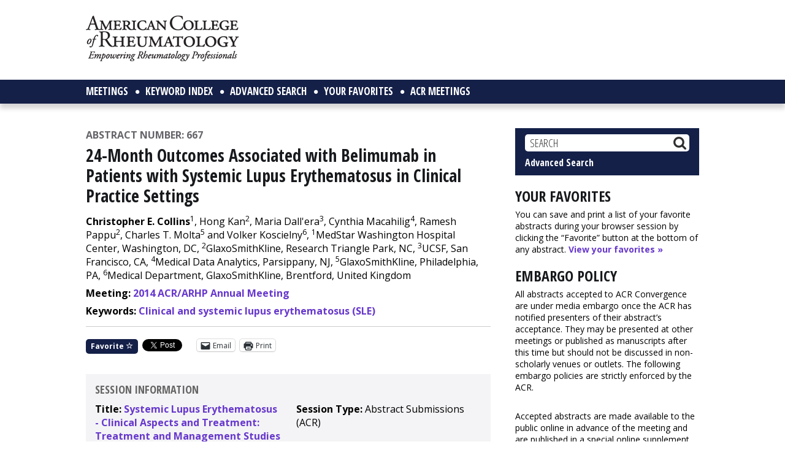

--- FILE ---
content_type: text/html; charset=utf-8
request_url: https://www.google.com/recaptcha/api2/aframe
body_size: 267
content:
<!DOCTYPE HTML><html><head><meta http-equiv="content-type" content="text/html; charset=UTF-8"></head><body><script nonce="fu1VlH1q4yo6DHqlQMQdcw">/** Anti-fraud and anti-abuse applications only. See google.com/recaptcha */ try{var clients={'sodar':'https://pagead2.googlesyndication.com/pagead/sodar?'};window.addEventListener("message",function(a){try{if(a.source===window.parent){var b=JSON.parse(a.data);var c=clients[b['id']];if(c){var d=document.createElement('img');d.src=c+b['params']+'&rc='+(localStorage.getItem("rc::a")?sessionStorage.getItem("rc::b"):"");window.document.body.appendChild(d);sessionStorage.setItem("rc::e",parseInt(sessionStorage.getItem("rc::e")||0)+1);localStorage.setItem("rc::h",'1765022423191');}}}catch(b){}});window.parent.postMessage("_grecaptcha_ready", "*");}catch(b){}</script></body></html>

--- FILE ---
content_type: application/x-javascript
request_url: https://acrabstracts.org/wp-content/uploads/autoptimize/js/autoptimize_single_246fa7ce5571668c77eb17378e188c6a.js?ver=2.3.6
body_size: 336
content:
jQuery(document).ready(function($){$("header .genesis-nav-menu, .nav-primary .genesis-nav-menu, .nav-secondary .genesis-nav-menu").addClass("responsive-menu").before('<div class="responsive-menu-icon"></div>');$(".responsive-menu-icon").click(function(){$(this).next("header .genesis-nav-menu, .nav-primary .genesis-nav-menu, .nav-secondary .genesis-nav-menu").slideToggle();});$(window).resize(function(){if(window.innerWidth>750){$("header .genesis-nav-menu, .nav-primary .genesis-nav-menu, .nav-secondary .genesis-nav-menu, nav .sub-menu").removeAttr("style");$(".responsive-menu > .menu-item").removeClass("menu-open");}});$(".responsive-menu > .menu-item").click(function(event){if(event.target!==this)
return;$(this).find(".sub-menu:first").slideToggle(function(){$(this).parent().toggleClass("menu-open");});});var img_alt_counter=1;$(".mworthy_abstract .entry-content img").each(function(index){var img_alt=$(this).attr("alt");if(img_alt==undefined){$(this).attr('alt','Supporting graphic '+img_alt_counter);img_alt_counter++;}});function displayDate(){var monthNames=["January","February","March","April","May","June","July","August","September","October","November","December"];var theDate=new Date();$('.citation-date').html(monthNames[theDate.getMonth()]+' '+theDate.getDate()+', '+theDate.getFullYear());}
displayDate();});